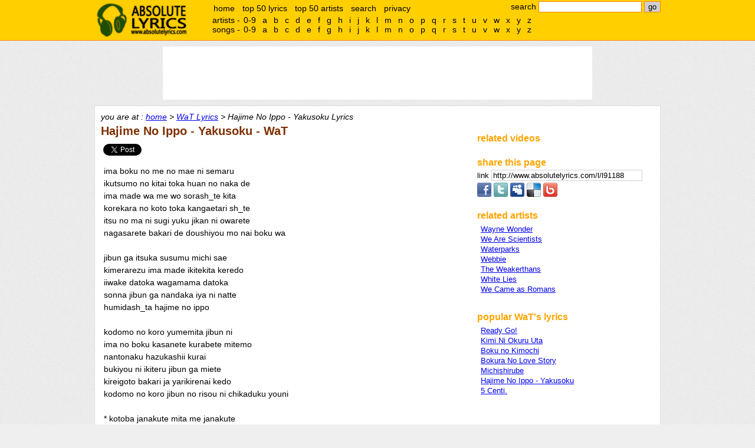

--- FILE ---
content_type: text/html;charset=UTF-8
request_url: http://www.absolutelyrics.com/lyrics/view/wat/hajime_no_ippo_-_yakusoku
body_size: 5243
content:
<!DOCTYPE html>
<html>
<head>
<title>Hajime No Ippo - Yakusoku Lyrics :: WaT - Absolute Lyrics</title>

<meta http-equiv="Content-type" content="text/html; charset=UTF-8" />
<meta name="keywords" content="WaT, Hajime No Ippo - Yakusoku, lyrics, music lyrics" />
<meta name="description" content="" />

<link rel="shorturl" type="text/html" href="http://www.absolutelyrics.com/l/l91188" />
<link rel="shortlink" type="text/html" href="http://www.absolutelyrics.com/l/l91188" />



<link href="/static/style2.css" rel="stylesheet" type= "text/css" />
<script type="text/javascript" src="https://apis.google.com/js/plusone.js"></script>
<script type="text/javascript" src="/static/js2.js"></script>

<script>
  (function(i,s,o,g,r,a,m){i['GoogleAnalyticsObject']=r;i[r]=i[r]||function(){
  (i[r].q=i[r].q||[]).push(arguments)},i[r].l=1*new Date();a=s.createElement(o),
  m=s.getElementsByTagName(o)[0];a.async=1;a.src=g;m.parentNode.insertBefore(a,m)
  })(window,document,'script','//www.google-analytics.com/analytics.js','ga');

  ga('create', 'UA-115691-1', 'auto');
  ga('send', 'pageview');

</script>
</head>

<body>

<div id="headerweb">
	<div id="header">
		<h1><a href="/">absolute lyrics</a></h1>

		<div id="quicksearchbox">
			<form method="get" action="/lyrics/search">search
				<input type="text" name="q" id="q" value="" size="20" />
				<input type="submit" name="search" id="search" value="go" />
			</form>
		</div><!-- quicksearchbox -->

		<div id="mainmenu">
			<ul>
				<li><a href="/" title="home">home</a></li>
				<li><a href="/lyrics/top50" title="top 50 lyrics" rel="nofollow">top 50 lyrics</a></li>
				<li><a href="/lyrics/top50a" title="top 50 artists" rel="nofollow">top 50 artists</a></li>
				<li><a href="/lyrics/searchpage" title="advance search" rel="nofollow">search</a></li>
				<li><a href="/lyrics/privacy" rel="nofollow">privacy</a></li>
			</ul>
		</div><!-- mainmenu -->

		<div id="alphalistcontainer">
		</div>

		<div class="clear"></div>
	</div><!-- header -->
</div><!-- headerweb -->

	<div id="topbanner">
	<script type="text/javascript">
// <![CDATA[
// Absolutelyrics 728x90 Brand Ads Only
cf_page_artist = "WaT";
cf_page_song = "Hajime No Ippo - Yakusoku";
cf_adunit_id = "39380976";
// ]]>
</script>
<script type="text/javascript" src="http://srv.clickfuse.com/showads/showad.php"></script>	</div><!-- topbanner -->


<div id="webpage">
	<div id="content">
		<div id="nav">
			you are at : <a href="/" title="absolute lyrics home">home</a> &gt; <a href="/lyrics/artist/wat" title="WaT lyrics">WaT Lyrics</a> &gt; Hajime No Ippo - Yakusoku Lyrics		</div><!-- nav -->

		<div id="left">














	<h2>Hajime No Ippo - Yakusoku - WaT

	</h2>


	<div style="margin-top: 10px; margin-bottom: 10px;">
	<div id="fb" style="display:inline-block; vertical-align:text-top; padding-bottom:2px;">
		<div id="fb-root"></div>
		<div class="fb-like" data-href="http://www.absolutelyrics.com/l/l91188" data-send="false" data-layout="button_count" data-show-faces="false"></div>
	</div>

	<div id="tw" style="display:inline-block; vertical-align:text-top; height:20px; width:100px; overflow: hidden;padding-bottom:2px;">
		<a href="https://twitter.com/share" class="twitter-share-button" data-url="http://www.absolutelyrics.com/l/l91188" data-text="Hajime No Ippo - Yakusoku by WaT lyrics" data-count="horizontal" rel="nofollow">Tweet</a>
	</div>
</div>


	<!-- Poisemedia -->
		<script language=JavaScript>
		document.write(Base64.decode('[base64]'));
	</script>
	<!-- end poisemedia -->

	<p id="view_lyrics">
	ima boku no me no mae ni semaru<br />
ikutsumo no kitai toka huan no naka de<br />
ima made wa me wo sorash_te kita<br />
korekara no koto toka kangaetari sh_te<br />
itsu no ma ni sugi yuku jikan ni owarete<br />
nagasarete bakari de doushiyou mo nai boku wa<br />
<br />
jibun ga itsuka susumu michi sae<br />
kimerarezu ima made ikitekita keredo<br />
iiwake datoka wagamama datoka<br />
sonna jibun ga nandaka iya ni natte<br />
humidash_ta hajime no ippo<br />
<br />
kodomo no koro yumemita jibun ni<br />
ima no boku kasanete kurabete mitemo<br />
nantonaku hazukashii kurai<br />
bukiyou ni ikiteru jibun ga miete<br />
kireigoto bakari ja yarikirenai kedo<br />
kodomo no koro jibun no risou ni chikaduku youni<br />
<br />
* kotoba janakute mita me janakute<br />
kokoro no uchigawa ni aru sono omoi ga<br />
ugokihajimeta mirai wa itsumo<br />
jibun ni shoujiki ni arino mama de<br />
humidash_ta hajime no ippo<br />
<br />
jibun ga itsuka susumu michi sae<br />
kimerarezu ima made ikitekita keredo<br />
iiwake datoka wagamama datoka<br />
sonna jibun ga nandaka iya ni natte<br />
<br />
(* repeat)<br />
<br />
ima boku no me no mae ni semaru<br />
ikutsumo no kitai toka huan no naka de<br />
ima made wa me wo sorash_te kita<br />
korekara no koto toka<br />
kangaete miyou to omou nda	</p>

	<!-- Poisemedia -->
		<script language=JavaScript>
		//document.write(Base64.decode('[base64]/[base64]'));
	</script>
	<!-- end poisemedia -->

	<div id="view_lyricsinfo">
	view 4,743 times	</div>

			<div style="text-align: center; padding:10px;">
			<script type="text/javascript" >
// <![CDATA[
google_ad_client = "pub-4230952243334764";
google_ad_width = 300;
google_ad_height = 250;
google_ad_format = "300x250_as";
google_ad_channel ="0091933132";
//google_page_url = document.location;
google_color_border = "FFFFFF";
google_color_bg = "FFFFFF";
google_color_link = "0000FF";
google_color_url = "0000FF";
google_color_text = "000000";
// ]]>
</script>
<script type="text/javascript"
  src="http://pagead2.googlesyndication.com/pagead/show_ads.js">
</script>			</div>










<!-- comment -->
	<div style="padding-top: 20px;">
	<h2>comments</h2>

	<div class="fb-comments" data-href="http://www.absolutelyrics.com/l/l91188" data-num-posts="5" data-width="550" style="padding-left: 10px;"></div>
	</div>
		</div> <!-- left -->

		<div id="right">
			<div id="boxbanner">
				<script type="text/javascript">
				// <![CDATA[
					/* Artist-Album-List-300x250 */
					cf_page_artist = "WaT";
					cf_page_song = "Hajime No Ippo - Yakusoku";
					cf_adunit_id = "39380943";
				// ]]>
				</script>
				<script type="text/javascript" src="http://srv.clickfuse.com/showads/showad.php"></script>
							</div><!-- boxbanner -->

			<div class="box" id="relatedvideocontainer">
				<h3>related videos</h3>
				<div id="relatedvideos">

				</div>
			</div>



	<div class="box">
		<h3>share this page</h3>

<label for="copyurl" style="cursor: pointer;">link </label>
<input id="copyurl" value="http://www.absolutelyrics.com/l/l91188" style="border: 1px solid rgb(208, 208, 208); cursor: pointer; width: 250px;" onclick="this.select();this.focus();" onfocus="this.select();this.focus();" /><br />

<div style="padding-top: 3px;">

	<a href="http://www.facebook.com/sharer.php?u=http%3A%2F%2Fwww.absolutelyrics.com%2Fl%2Fl91188&amp;t=Hajime%20No%20Ippo%20-%20Yakusoku%20by%20WaT%20lyrics" target="_blank" title="Share on Facebook" rel="nofollow">
	<img src="/static/share-facebook.png" alt="Facebook" border="0" /></a>

	<a href="http://twitter.com/home/?status=Hajime%20No%20Ippo%20-%20Yakusoku%20by%20WaT%20lyrics%20http%3A%2F%2Fwww.absolutelyrics.com%2Fl%2Fl91188" target="_blank" title="Share on Twitter" rel="nofollow">
	<img src="/static/share-twitter.png" alt="Twitter" border="0" /></a>

	<a href="http://www.myspace.com/index.cfm?fuseaction=postto&amp;t=Hajime%20No%20Ippo%20-%20Yakusoku%20by%20WaT%20lyrics&amp;c=http%3A%2F%2Fwww.absolutelyrics.com%2Fl%2Fl91188&amp;u=http%3A%2F%2Fwww.absolutelyrics.com%2Fl%2Fl91188" target="_blank" title="Share on MySpace" rel="nofollow">
	<img src="/static/share-myspace.png" alt="MySpace" border="0" /></a>

	<a href="http://del.icio.us/post?url=http%3A%2F%2Fwww.absolutelyrics.com%2Fl%2Fl91188&amp;title=Hajime%20No%20Ippo%20-%20Yakusoku%20by%20WaT%20lyrics" target="_blank" title="Bookmark on Delicious" rel="nofollow">
	<img src="/static/share-delicious.png" alt="Delicious" border="0" /></a>

	<a href="http://www.bebo.com/c/share?Url=http%3A%2F%2Fwww.absolutelyrics.com%2Fl%2Fl91188&amp;Title=Hajime%20No%20Ippo%20-%20Yakusoku%20by%20WaT%20lyrics" target="_blank" title="Post on Bebo" rel="nofollow">
	<img src="/static/share-bebo.png" alt="Bebo" border="0" /></a>

	</div>

	</div>
	


			<div class="box">
				<h3>related artists</h3>
				<div class="artistlist">
					<ul>
														<li><a href="/lyrics/artist/wayne_wonder" title="Wayne Wonder lyrics">Wayne Wonder</a></li>
																<li><a href="/lyrics/artist/we_are_scientists" title="We Are Scientists lyrics">We Are Scientists</a></li>
																<li><a href="/lyrics/artist/waterparks" title="Waterparks lyrics">Waterparks</a></li>
																<li><a href="/lyrics/artist/webbie" title="Webbie lyrics">Webbie</a></li>
																<li><a href="/lyrics/artist/the_weakerthans" title="The Weakerthans lyrics">The Weakerthans</a></li>
																<li><a href="/lyrics/artist/white_lies" title="White Lies lyrics">White Lies</a></li>
																<li><a href="/lyrics/artist/we_came_as_romans" title="We Came as Romans lyrics">We Came as Romans</a></li>
													</ul>
				</div>
			</div>


			<div class="box">
				<h3>popular WaT's lyrics</h3>
				<div class="songlist">
					<ul>
														<li><a href="/lyrics/view/wat/ready_go,21" title="Ready Go! lyrics">Ready Go!</a></li>
																<li><a href="/lyrics/view/wat/kimi_ni_okuru_uta" title="Kimi Ni Okuru Uta lyrics">Kimi Ni Okuru Uta</a></li>
																<li><a href="/lyrics/view/wat/boku_no_kimochi" title="Boku no Kimochi lyrics">Boku no Kimochi</a></li>
																<li><a href="/lyrics/view/wat/bokura_no_love_story" title="Bokura No Love Story lyrics">Bokura No Love Story</a></li>
																<li><a href="/lyrics/view/wat/michishirube" title="Michishirube lyrics">Michishirube</a></li>
																<li><a href="/lyrics/view/wat/hajime_no_ippo_-_yakusoku" title="Hajime No Ippo - Yakusoku lyrics">Hajime No Ippo - Yakusoku</a></li>
																<li><a href="/lyrics/view/wat/5_centi." title="5 Centi. lyrics">5 Centi.</a></li>
													</ul>
				</div>
			</div>







		</div>

		<div class="clear"></div>

	</div><!-- right -->

	<div id="footer">

		<div id="alphalist">
			<div id="alphalistartists">
				artists -
				<ul>
					<li><a href="/lyrics/artistlist/9">0-9</a></li>
					<li><a href="/lyrics/artistlist/a">a</a></li>
<li><a href="/lyrics/artistlist/b">b</a></li>
<li><a href="/lyrics/artistlist/c">c</a></li>
<li><a href="/lyrics/artistlist/d">d</a></li>
<li><a href="/lyrics/artistlist/e">e</a></li>
<li><a href="/lyrics/artistlist/f">f</a></li>
<li><a href="/lyrics/artistlist/g">g</a></li>
<li><a href="/lyrics/artistlist/h">h</a></li>
<li><a href="/lyrics/artistlist/i">i</a></li>
<li><a href="/lyrics/artistlist/j">j</a></li>
<li><a href="/lyrics/artistlist/k">k</a></li>
<li><a href="/lyrics/artistlist/l">l</a></li>
<li><a href="/lyrics/artistlist/m">m</a></li>
<li><a href="/lyrics/artistlist/n">n</a></li>
<li><a href="/lyrics/artistlist/o">o</a></li>
<li><a href="/lyrics/artistlist/p">p</a></li>
<li><a href="/lyrics/artistlist/q">q</a></li>
<li><a href="/lyrics/artistlist/r">r</a></li>
<li><a href="/lyrics/artistlist/s">s</a></li>
<li><a href="/lyrics/artistlist/t">t</a></li>
<li><a href="/lyrics/artistlist/u">u</a></li>
<li><a href="/lyrics/artistlist/v">v</a></li>
<li><a href="/lyrics/artistlist/w">w</a></li>
<li><a href="/lyrics/artistlist/x">x</a></li>
<li><a href="/lyrics/artistlist/y">y</a></li>
<li><a href="/lyrics/artistlist/z">z</a></li>
				</ul>
			</div><!-- alphalistartists -->
			<div id="alphalistsongs">
				songs -
				<ul>
					<li><a href="/lyrics/songlist/9" rel="nofollow">0-9</a></li>
					<li><a href="/lyrics/songlist/a" rel="nofollow">a</a></li>
<li><a href="/lyrics/songlist/b" rel="nofollow">b</a></li>
<li><a href="/lyrics/songlist/c" rel="nofollow">c</a></li>
<li><a href="/lyrics/songlist/d" rel="nofollow">d</a></li>
<li><a href="/lyrics/songlist/e" rel="nofollow">e</a></li>
<li><a href="/lyrics/songlist/f" rel="nofollow">f</a></li>
<li><a href="/lyrics/songlist/g" rel="nofollow">g</a></li>
<li><a href="/lyrics/songlist/h" rel="nofollow">h</a></li>
<li><a href="/lyrics/songlist/i" rel="nofollow">i</a></li>
<li><a href="/lyrics/songlist/j" rel="nofollow">j</a></li>
<li><a href="/lyrics/songlist/k" rel="nofollow">k</a></li>
<li><a href="/lyrics/songlist/l" rel="nofollow">l</a></li>
<li><a href="/lyrics/songlist/m" rel="nofollow">m</a></li>
<li><a href="/lyrics/songlist/n" rel="nofollow">n</a></li>
<li><a href="/lyrics/songlist/o" rel="nofollow">o</a></li>
<li><a href="/lyrics/songlist/p" rel="nofollow">p</a></li>
<li><a href="/lyrics/songlist/q" rel="nofollow">q</a></li>
<li><a href="/lyrics/songlist/r" rel="nofollow">r</a></li>
<li><a href="/lyrics/songlist/s" rel="nofollow">s</a></li>
<li><a href="/lyrics/songlist/t" rel="nofollow">t</a></li>
<li><a href="/lyrics/songlist/u" rel="nofollow">u</a></li>
<li><a href="/lyrics/songlist/v" rel="nofollow">v</a></li>
<li><a href="/lyrics/songlist/w" rel="nofollow">w</a></li>
<li><a href="/lyrics/songlist/x" rel="nofollow">x</a></li>
<li><a href="/lyrics/songlist/y" rel="nofollow">y</a></li>
<li><a href="/lyrics/songlist/z" rel="nofollow">z</a></li>
				</ul>
			</div><!-- alphalistsongs -->
		</div><!-- alphalist -->

		all lyrics are the property and copyright of their owners, provided for educational purposes only.<br />
	&copy; absolutelyrics.com.<br /><br /><br /><br />
	</div><!-- footer -->

</div><!-- webpage -->

<!-- Move alphalist to top -->
<script type='text/javascript'>
a = document.getElementById('alphalist');
c = document.getElementById('alphalistcontainer');
c.appendChild(a);
</script>

<!-- show related video -->
<script type="text/javascript" src="http://gdata.youtube.com/feeds/api/videos/-/music?orderby=relevance&amp;max-results=3&amp;format=5&amp;restriction=3.148.239.12&amp;q=&quot;Hajime No Ippo - Yakusoku&quot; official mv &quot;WaT&quot;&amp;alt=json-in-script&amp;callback=vdoupdate"></script>


<script>
/* Flex */
cf_page_artist = "WaT";
cf_page_song = "Hajime No Ippo - Yakusoku";
cf_page_genre = "";
cf_adunit_id = "39381071";
cf_flex = true;
</script>
<script src="//srv.clickfuse.com/showads/showad.php"></script>

<!-- facebook, twitter, plusone -->
<script>(function(d, s, id) {
  var js, fjs = d.getElementsByTagName(s)[0];
  if (d.getElementById(id)) {return;}
  js = d.createElement(s); js.id = id;
  js.src = "//connect.facebook.net/en_US/all.js#xfbml=1";
  js.async = true;
  fjs.parentNode.insertBefore(js, fjs);
}(document, 'script', 'facebook-jssdk'));</script>


<script type="text/javascript">
  window.___gcfg = {lang: 'en'};

  (function() {
	var po = document.createElement('script'); po.type = 'text/javascript'; po.async = true;
	po.src = 'https://apis.google.com/js/plusone.js';
	var s = document.getElementsByTagName('script')[0]; s.parentNode.insertBefore(po, s);
  })();
</script>
<script type="text/javascript" src="//platform.twitter.com/widgets.js"></script>




</body>
</html>


--- FILE ---
content_type: text/html; charset=utf-8
request_url: https://www.google.com/recaptcha/api2/aframe
body_size: 268
content:
<!DOCTYPE HTML><html><head><meta http-equiv="content-type" content="text/html; charset=UTF-8"></head><body><script nonce="tC713KC8rU08XSVFRLW2LA">/** Anti-fraud and anti-abuse applications only. See google.com/recaptcha */ try{var clients={'sodar':'https://pagead2.googlesyndication.com/pagead/sodar?'};window.addEventListener("message",function(a){try{if(a.source===window.parent){var b=JSON.parse(a.data);var c=clients[b['id']];if(c){var d=document.createElement('img');d.src=c+b['params']+'&rc='+(localStorage.getItem("rc::a")?sessionStorage.getItem("rc::b"):"");window.document.body.appendChild(d);sessionStorage.setItem("rc::e",parseInt(sessionStorage.getItem("rc::e")||0)+1);localStorage.setItem("rc::h",'1768737589170');}}}catch(b){}});window.parent.postMessage("_grecaptcha_ready", "*");}catch(b){}</script></body></html>